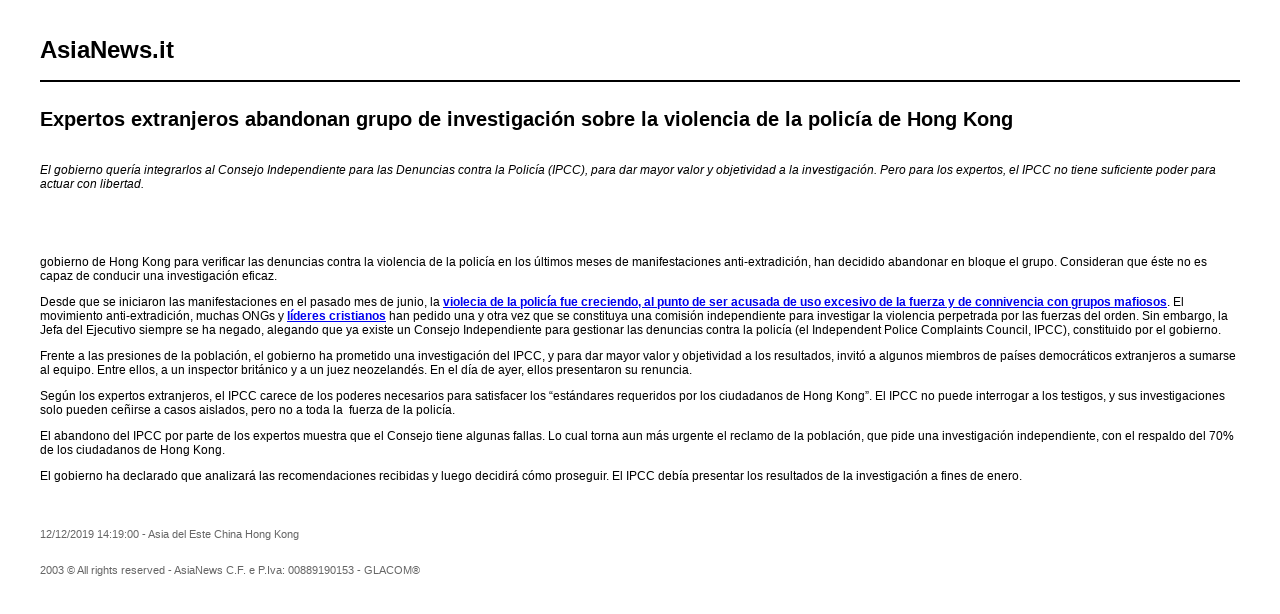

--- FILE ---
content_type: text/html; charset=UTF-8
request_url: https://www.asianews.it/index.php?l=es&idn=1&art=48798&mag=visualizzaperlastampa
body_size: 1927
content:

					
<!doctype html public "-//W3C//DTD HTML 4.01 Transitional//EN" "http://www.w3.org/TR/html4/loose.dtd"> 
<html>
	<head>
	  <title>Expertos extranjeros abandonan grupo de investigación sobre la violencia de la policía de Hong Kong </title>
	  <meta name="keywords" content="">
	  <meta name="OriginalPublicationDate" content="2019-12-12 14:19:00"> 
	  <meta name="UKFS_URL" content=""> 
	  <meta name="IFS_URL" content=""> 
	  <meta name="ROBOTS" content="NOINDEX,NOFOLLOW,NOARCHIVE"> 
	  <meta http-equiv="Content-Type" content="text/html;charset=UTF-8"> 
	  <link type="text/css" rel="stylesheet" href="https://www.asianews.it/./personalizzazione/tpl/files/print.css">
	</head>
	<body bgcolor="#ffffff" text="#000000" topmargin="0" leftmargin="0" marginheight="0" marginwidth="0">
		<div id="logo"><h1>AsiaNews.it</h1><!--<img src="https://www.asianews.it/./personalizzazione/tpl/files/testata-es.jpg">--></div>
		<hr style="color:black;border:1px solid black;">
		
		<div class="titolo">Expertos extranjeros abandonan grupo de investigación sobre la violencia de la policía de Hong Kong </div>
		
		<i><p>El gobierno quer&iacute;a integrarlos al Consejo Independiente para las Denuncias contra la Polic&iacute;a (IPCC), para dar mayor valor y objetividad a la investigaci&oacute;n. Pero para los expertos, el IPCC no tiene suficiente poder para actuar con libertad.&nbsp;</p>

<p>&nbsp;</p>
</i>
		<br>
		
		<p>gobierno de Hong Kong para verificar las denuncias contra la violencia de la polic&iacute;a en los &uacute;ltimos meses de manifestaciones anti-extradici&oacute;n, han decidido abandonar en bloque el grupo. Consideran que &eacute;ste no es capaz de conducir una investigaci&oacute;n eficaz.&nbsp;</p>

<p>Desde que se iniciaron las manifestaciones en el pasado mes de junio, la <a href="http://www.asianews.it/noticias-es/La-violencia-de-la-polic%C3%ADa-de-Hong-Kong-contra-los-manifestantes-(Videos)-47936.html"><strong>violecia de la polic&iacute;a fue creciendo, al punto de ser acusada de uso excesivo de la fuerza y de connivencia con grupos mafiosos</strong></a>. El movimiento anti-extradici&oacute;n, muchas ONGs y <a href="http://www.asianews.it/noticias-es/L%C3%ADderes-cristianos:-Basta-de-violencias,-volvamos-al-di%C3%A1logo-47564.html"><strong>l&iacute;deres cristianos</strong></a> han pedido una y otra vez que se constituya una comisi&oacute;n independiente para investigar la violencia perpetrada por las fuerzas del orden. Sin embargo, la Jefa del Ejecutivo siempre se ha negado, alegando que ya existe un Consejo Independiente para gestionar las denuncias contra la polic&iacute;a (el Independent Police Complaints Council, IPCC), constituido por el gobierno.&nbsp;</p>

<p>Frente a las presiones de la poblaci&oacute;n, el gobierno ha prometido una investigaci&oacute;n del IPCC, y para dar mayor valor y objetividad a los resultados, invit&oacute; a algunos miembros de pa&iacute;ses democr&aacute;ticos extranjeros a sumarse al equipo. Entre ellos, a un inspector brit&aacute;nico y a un juez neozeland&eacute;s. En el d&iacute;a de ayer, ellos presentaron su renuncia.&nbsp;</p>

<p>Seg&uacute;n los expertos extranjeros, el IPCC carece de los poderes necesarios para satisfacer los &ldquo;est&aacute;ndares requeridos por los ciudadanos de Hong Kong&rdquo;. El IPCC no puede interrogar a los testigos, y sus investigaciones solo pueden ce&ntilde;irse a casos aislados, pero no a toda la&nbsp; fuerza de la polic&iacute;a.&nbsp;</p>

<p>El abandono del IPCC por parte de los expertos muestra que el Consejo tiene algunas fallas. Lo cual torna aun m&aacute;s urgente el reclamo de la poblaci&oacute;n, que pide una investigaci&oacute;n independiente, con el respaldo del 70% de los ciudadanos de Hong Kong.&nbsp;</p>

<p>El gobierno ha declarado que analizar&aacute; las recomendaciones recibidas y luego decidir&aacute; c&oacute;mo proseguir. El IPCC deb&iacute;a presentar los resultados de la investigaci&oacute;n a fines de enero.</p>

		<div class='images'>
			
			
			
			
		</div>
		<div class="footer">
			12/12/2019 14:19:00 - Asia del Este China Hong Kong  <br>
			
			
			<br><br>
			2003 &copy; All rights reserved - AsiaNews C.F. e P.Iva: 00889190153 - GLACOM&reg;
		</div>
	</body>
</html>
